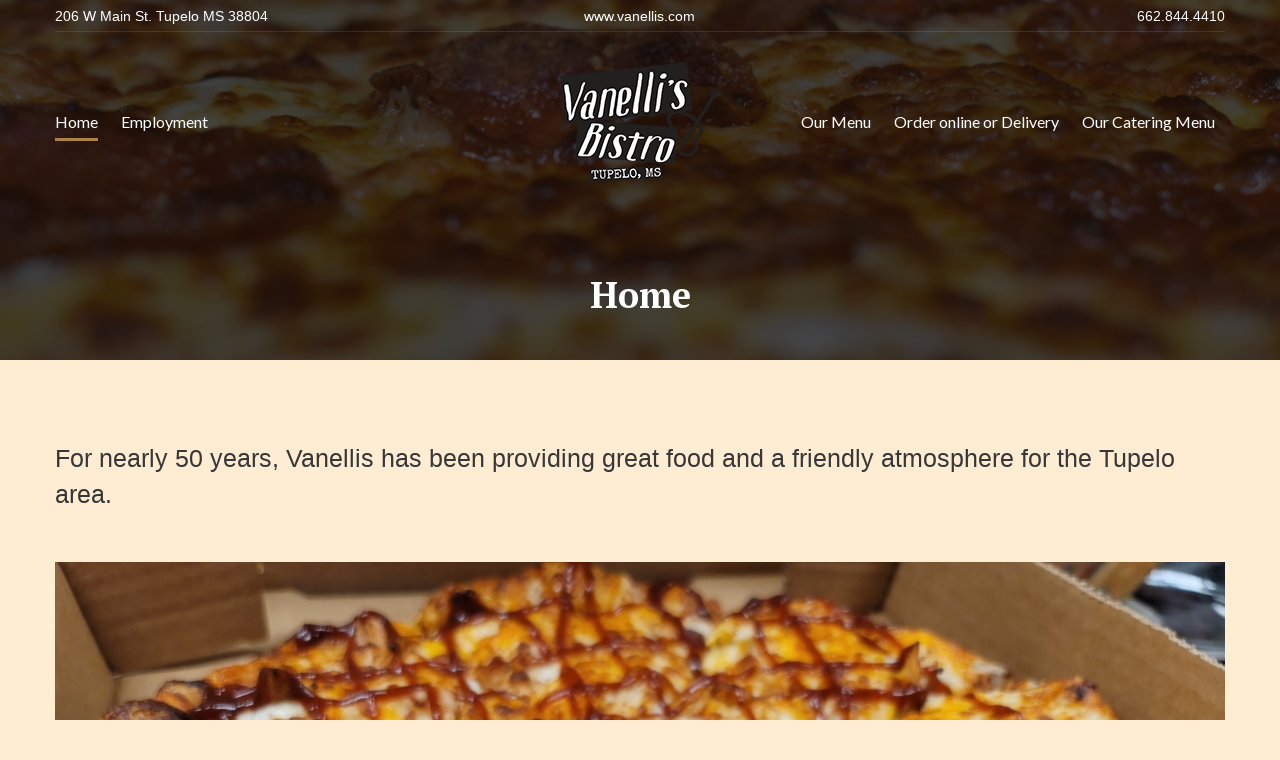

--- FILE ---
content_type: text/html; charset=UTF-8
request_url: https://vanellis.com/
body_size: 11298
content:
<!doctype html>
<html lang="en-US">
<head>
	<meta charset="UTF-8">
	<meta name="viewport" content="width=device-width, initial-scale=1">
	<meta name='robots' content='index, follow, max-image-preview:large, max-snippet:-1, max-video-preview:-1' />

	<!-- This site is optimized with the Yoast SEO plugin v26.8 - https://yoast.com/product/yoast-seo-wordpress/ -->
	<title>Home - Vanelli&#039;s Bistro</title>
	<link rel="canonical" href="https://vanellis.com/" />
	<meta property="og:locale" content="en_US" />
	<meta property="og:type" content="website" />
	<meta property="og:title" content="Home - Vanelli&#039;s Bistro" />
	<meta property="og:description" content="For nearly 50 years, Vanellis has been providing great food and a friendly atmosphere for the Tupelo area. Our HoursMon &#8211; ClosedTue, Wed, &amp; Thur &#8211; 11am-8pmFri &amp; Sat &#8211; [&hellip;]" />
	<meta property="og:url" content="https://vanellis.com/" />
	<meta property="og:site_name" content="Vanelli&#039;s Bistro" />
	<meta property="article:modified_time" content="2023-08-01T00:42:11+00:00" />
	<meta name="twitter:card" content="summary_large_image" />
	<script type="application/ld+json" class="yoast-schema-graph">{"@context":"https://schema.org","@graph":[{"@type":"WebPage","@id":"https://vanellis.com/","url":"https://vanellis.com/","name":"Home - Vanelli&#039;s Bistro","isPartOf":{"@id":"https://vanellis.com/#website"},"about":{"@id":"https://vanellis.com/#organization"},"datePublished":"2016-09-24T15:59:19+00:00","dateModified":"2023-08-01T00:42:11+00:00","breadcrumb":{"@id":"https://vanellis.com/#breadcrumb"},"inLanguage":"en-US","potentialAction":[{"@type":"ReadAction","target":["https://vanellis.com/"]}]},{"@type":"BreadcrumbList","@id":"https://vanellis.com/#breadcrumb","itemListElement":[{"@type":"ListItem","position":1,"name":"Home"}]},{"@type":"WebSite","@id":"https://vanellis.com/#website","url":"https://vanellis.com/","name":"Vanelli&#039;s Bistro","description":"Greek &amp; Italian Bistro in Tupelo, Mississippi","publisher":{"@id":"https://vanellis.com/#organization"},"potentialAction":[{"@type":"SearchAction","target":{"@type":"EntryPoint","urlTemplate":"https://vanellis.com/?s={search_term_string}"},"query-input":{"@type":"PropertyValueSpecification","valueRequired":true,"valueName":"search_term_string"}}],"inLanguage":"en-US"},{"@type":"Organization","@id":"https://vanellis.com/#organization","name":"Vanelli&#039;s Bistro","url":"https://vanellis.com/","logo":{"@type":"ImageObject","inLanguage":"en-US","@id":"https://vanellis.com/#/schema/logo/image/","url":"https://vanellis.com/wp-content/uploads/2023/07/cropped-Vanellis-logo-Small.png","contentUrl":"https://vanellis.com/wp-content/uploads/2023/07/cropped-Vanellis-logo-Small.png","width":160,"height":119,"caption":"Vanelli&#039;s Bistro"},"image":{"@id":"https://vanellis.com/#/schema/logo/image/"}}]}</script>
	<meta name="google-site-verification" content="B6hLJC9SAvdPSaNh52H29GuUl-SoQiol3pJTl_XVhEI" />
	<!-- / Yoast SEO plugin. -->


<link rel='dns-prefetch' href='//fonts.googleapis.com' />
<link rel="alternate" type="application/rss+xml" title="Vanelli&#039;s Bistro &raquo; Feed" href="https://vanellis.com/feed/" />
<link rel="alternate" type="application/rss+xml" title="Vanelli&#039;s Bistro &raquo; Comments Feed" href="https://vanellis.com/comments/feed/" />
<link rel="alternate" type="text/calendar" title="Vanelli&#039;s Bistro &raquo; iCal Feed" href="https://vanellis.com/events/?ical=1" />
<link rel="alternate" type="application/rss+xml" title="Vanelli&#039;s Bistro &raquo; Home Comments Feed" href="https://vanellis.com/home/feed/" />
<link rel="alternate" title="oEmbed (JSON)" type="application/json+oembed" href="https://vanellis.com/wp-json/oembed/1.0/embed?url=https%3A%2F%2Fvanellis.com%2F" />
<link rel="alternate" title="oEmbed (XML)" type="text/xml+oembed" href="https://vanellis.com/wp-json/oembed/1.0/embed?url=https%3A%2F%2Fvanellis.com%2F&#038;format=xml" />
		<!-- This site uses the Google Analytics by MonsterInsights plugin v9.2.2 - Using Analytics tracking - https://www.monsterinsights.com/ -->
		<!-- Note: MonsterInsights is not currently configured on this site. The site owner needs to authenticate with Google Analytics in the MonsterInsights settings panel. -->
					<!-- No tracking code set -->
				<!-- / Google Analytics by MonsterInsights -->
		<style id='wp-img-auto-sizes-contain-inline-css'>
img:is([sizes=auto i],[sizes^="auto," i]){contain-intrinsic-size:3000px 1500px}
/*# sourceURL=wp-img-auto-sizes-contain-inline-css */
</style>
<style id='wp-emoji-styles-inline-css'>

	img.wp-smiley, img.emoji {
		display: inline !important;
		border: none !important;
		box-shadow: none !important;
		height: 1em !important;
		width: 1em !important;
		margin: 0 0.07em !important;
		vertical-align: -0.1em !important;
		background: none !important;
		padding: 0 !important;
	}
/*# sourceURL=wp-emoji-styles-inline-css */
</style>
<link rel='stylesheet' id='wp-block-library-css' href='https://vanellis.com/wp-includes/css/dist/block-library/style.min.css?ver=6.9' media='all' />
<style id='global-styles-inline-css'>
:root{--wp--preset--aspect-ratio--square: 1;--wp--preset--aspect-ratio--4-3: 4/3;--wp--preset--aspect-ratio--3-4: 3/4;--wp--preset--aspect-ratio--3-2: 3/2;--wp--preset--aspect-ratio--2-3: 2/3;--wp--preset--aspect-ratio--16-9: 16/9;--wp--preset--aspect-ratio--9-16: 9/16;--wp--preset--color--black: #000000;--wp--preset--color--cyan-bluish-gray: #abb8c3;--wp--preset--color--white: #ffffff;--wp--preset--color--pale-pink: #f78da7;--wp--preset--color--vivid-red: #cf2e2e;--wp--preset--color--luminous-vivid-orange: #ff6900;--wp--preset--color--luminous-vivid-amber: #fcb900;--wp--preset--color--light-green-cyan: #7bdcb5;--wp--preset--color--vivid-green-cyan: #00d084;--wp--preset--color--pale-cyan-blue: #8ed1fc;--wp--preset--color--vivid-cyan-blue: #0693e3;--wp--preset--color--vivid-purple: #9b51e0;--wp--preset--color--theme-primary: #ad8345;--wp--preset--color--theme-dark-gray: #373737;--wp--preset--color--theme-medium-gray: #6f6f6f;--wp--preset--color--theme-light-gray: #dddddd;--wp--preset--gradient--vivid-cyan-blue-to-vivid-purple: linear-gradient(135deg,rgb(6,147,227) 0%,rgb(155,81,224) 100%);--wp--preset--gradient--light-green-cyan-to-vivid-green-cyan: linear-gradient(135deg,rgb(122,220,180) 0%,rgb(0,208,130) 100%);--wp--preset--gradient--luminous-vivid-amber-to-luminous-vivid-orange: linear-gradient(135deg,rgb(252,185,0) 0%,rgb(255,105,0) 100%);--wp--preset--gradient--luminous-vivid-orange-to-vivid-red: linear-gradient(135deg,rgb(255,105,0) 0%,rgb(207,46,46) 100%);--wp--preset--gradient--very-light-gray-to-cyan-bluish-gray: linear-gradient(135deg,rgb(238,238,238) 0%,rgb(169,184,195) 100%);--wp--preset--gradient--cool-to-warm-spectrum: linear-gradient(135deg,rgb(74,234,220) 0%,rgb(151,120,209) 20%,rgb(207,42,186) 40%,rgb(238,44,130) 60%,rgb(251,105,98) 80%,rgb(254,248,76) 100%);--wp--preset--gradient--blush-light-purple: linear-gradient(135deg,rgb(255,206,236) 0%,rgb(152,150,240) 100%);--wp--preset--gradient--blush-bordeaux: linear-gradient(135deg,rgb(254,205,165) 0%,rgb(254,45,45) 50%,rgb(107,0,62) 100%);--wp--preset--gradient--luminous-dusk: linear-gradient(135deg,rgb(255,203,112) 0%,rgb(199,81,192) 50%,rgb(65,88,208) 100%);--wp--preset--gradient--pale-ocean: linear-gradient(135deg,rgb(255,245,203) 0%,rgb(182,227,212) 50%,rgb(51,167,181) 100%);--wp--preset--gradient--electric-grass: linear-gradient(135deg,rgb(202,248,128) 0%,rgb(113,206,126) 100%);--wp--preset--gradient--midnight: linear-gradient(135deg,rgb(2,3,129) 0%,rgb(40,116,252) 100%);--wp--preset--font-size--small: 13px;--wp--preset--font-size--medium: 20px;--wp--preset--font-size--large: 36px;--wp--preset--font-size--x-large: 42px;--wp--preset--spacing--20: 0.44rem;--wp--preset--spacing--30: 0.67rem;--wp--preset--spacing--40: 1rem;--wp--preset--spacing--50: 1.5rem;--wp--preset--spacing--60: 2.25rem;--wp--preset--spacing--70: 3.38rem;--wp--preset--spacing--80: 5.06rem;--wp--preset--shadow--natural: 6px 6px 9px rgba(0, 0, 0, 0.2);--wp--preset--shadow--deep: 12px 12px 50px rgba(0, 0, 0, 0.4);--wp--preset--shadow--sharp: 6px 6px 0px rgba(0, 0, 0, 0.2);--wp--preset--shadow--outlined: 6px 6px 0px -3px rgb(255, 255, 255), 6px 6px rgb(0, 0, 0);--wp--preset--shadow--crisp: 6px 6px 0px rgb(0, 0, 0);}:where(.is-layout-flex){gap: 0.5em;}:where(.is-layout-grid){gap: 0.5em;}body .is-layout-flex{display: flex;}.is-layout-flex{flex-wrap: wrap;align-items: center;}.is-layout-flex > :is(*, div){margin: 0;}body .is-layout-grid{display: grid;}.is-layout-grid > :is(*, div){margin: 0;}:where(.wp-block-columns.is-layout-flex){gap: 2em;}:where(.wp-block-columns.is-layout-grid){gap: 2em;}:where(.wp-block-post-template.is-layout-flex){gap: 1.25em;}:where(.wp-block-post-template.is-layout-grid){gap: 1.25em;}.has-black-color{color: var(--wp--preset--color--black) !important;}.has-cyan-bluish-gray-color{color: var(--wp--preset--color--cyan-bluish-gray) !important;}.has-white-color{color: var(--wp--preset--color--white) !important;}.has-pale-pink-color{color: var(--wp--preset--color--pale-pink) !important;}.has-vivid-red-color{color: var(--wp--preset--color--vivid-red) !important;}.has-luminous-vivid-orange-color{color: var(--wp--preset--color--luminous-vivid-orange) !important;}.has-luminous-vivid-amber-color{color: var(--wp--preset--color--luminous-vivid-amber) !important;}.has-light-green-cyan-color{color: var(--wp--preset--color--light-green-cyan) !important;}.has-vivid-green-cyan-color{color: var(--wp--preset--color--vivid-green-cyan) !important;}.has-pale-cyan-blue-color{color: var(--wp--preset--color--pale-cyan-blue) !important;}.has-vivid-cyan-blue-color{color: var(--wp--preset--color--vivid-cyan-blue) !important;}.has-vivid-purple-color{color: var(--wp--preset--color--vivid-purple) !important;}.has-black-background-color{background-color: var(--wp--preset--color--black) !important;}.has-cyan-bluish-gray-background-color{background-color: var(--wp--preset--color--cyan-bluish-gray) !important;}.has-white-background-color{background-color: var(--wp--preset--color--white) !important;}.has-pale-pink-background-color{background-color: var(--wp--preset--color--pale-pink) !important;}.has-vivid-red-background-color{background-color: var(--wp--preset--color--vivid-red) !important;}.has-luminous-vivid-orange-background-color{background-color: var(--wp--preset--color--luminous-vivid-orange) !important;}.has-luminous-vivid-amber-background-color{background-color: var(--wp--preset--color--luminous-vivid-amber) !important;}.has-light-green-cyan-background-color{background-color: var(--wp--preset--color--light-green-cyan) !important;}.has-vivid-green-cyan-background-color{background-color: var(--wp--preset--color--vivid-green-cyan) !important;}.has-pale-cyan-blue-background-color{background-color: var(--wp--preset--color--pale-cyan-blue) !important;}.has-vivid-cyan-blue-background-color{background-color: var(--wp--preset--color--vivid-cyan-blue) !important;}.has-vivid-purple-background-color{background-color: var(--wp--preset--color--vivid-purple) !important;}.has-black-border-color{border-color: var(--wp--preset--color--black) !important;}.has-cyan-bluish-gray-border-color{border-color: var(--wp--preset--color--cyan-bluish-gray) !important;}.has-white-border-color{border-color: var(--wp--preset--color--white) !important;}.has-pale-pink-border-color{border-color: var(--wp--preset--color--pale-pink) !important;}.has-vivid-red-border-color{border-color: var(--wp--preset--color--vivid-red) !important;}.has-luminous-vivid-orange-border-color{border-color: var(--wp--preset--color--luminous-vivid-orange) !important;}.has-luminous-vivid-amber-border-color{border-color: var(--wp--preset--color--luminous-vivid-amber) !important;}.has-light-green-cyan-border-color{border-color: var(--wp--preset--color--light-green-cyan) !important;}.has-vivid-green-cyan-border-color{border-color: var(--wp--preset--color--vivid-green-cyan) !important;}.has-pale-cyan-blue-border-color{border-color: var(--wp--preset--color--pale-cyan-blue) !important;}.has-vivid-cyan-blue-border-color{border-color: var(--wp--preset--color--vivid-cyan-blue) !important;}.has-vivid-purple-border-color{border-color: var(--wp--preset--color--vivid-purple) !important;}.has-vivid-cyan-blue-to-vivid-purple-gradient-background{background: var(--wp--preset--gradient--vivid-cyan-blue-to-vivid-purple) !important;}.has-light-green-cyan-to-vivid-green-cyan-gradient-background{background: var(--wp--preset--gradient--light-green-cyan-to-vivid-green-cyan) !important;}.has-luminous-vivid-amber-to-luminous-vivid-orange-gradient-background{background: var(--wp--preset--gradient--luminous-vivid-amber-to-luminous-vivid-orange) !important;}.has-luminous-vivid-orange-to-vivid-red-gradient-background{background: var(--wp--preset--gradient--luminous-vivid-orange-to-vivid-red) !important;}.has-very-light-gray-to-cyan-bluish-gray-gradient-background{background: var(--wp--preset--gradient--very-light-gray-to-cyan-bluish-gray) !important;}.has-cool-to-warm-spectrum-gradient-background{background: var(--wp--preset--gradient--cool-to-warm-spectrum) !important;}.has-blush-light-purple-gradient-background{background: var(--wp--preset--gradient--blush-light-purple) !important;}.has-blush-bordeaux-gradient-background{background: var(--wp--preset--gradient--blush-bordeaux) !important;}.has-luminous-dusk-gradient-background{background: var(--wp--preset--gradient--luminous-dusk) !important;}.has-pale-ocean-gradient-background{background: var(--wp--preset--gradient--pale-ocean) !important;}.has-electric-grass-gradient-background{background: var(--wp--preset--gradient--electric-grass) !important;}.has-midnight-gradient-background{background: var(--wp--preset--gradient--midnight) !important;}.has-small-font-size{font-size: var(--wp--preset--font-size--small) !important;}.has-medium-font-size{font-size: var(--wp--preset--font-size--medium) !important;}.has-large-font-size{font-size: var(--wp--preset--font-size--large) !important;}.has-x-large-font-size{font-size: var(--wp--preset--font-size--x-large) !important;}
/*# sourceURL=global-styles-inline-css */
</style>

<style id='classic-theme-styles-inline-css'>
/*! This file is auto-generated */
.wp-block-button__link{color:#fff;background-color:#32373c;border-radius:9999px;box-shadow:none;text-decoration:none;padding:calc(.667em + 2px) calc(1.333em + 2px);font-size:1.125em}.wp-block-file__button{background:#32373c;color:#fff;text-decoration:none}
/*# sourceURL=/wp-includes/css/classic-themes.min.css */
</style>
<link rel='stylesheet' id='gutenbee-animations-css' href='https://vanellis.com/wp-content/plugins/gutenbee/build/gutenbee.animations.css?ver=2.18.0' media='all' />
<link rel='stylesheet' id='ignition-user-google-fonts-css' href='https://fonts.googleapis.com/css?family=PT+Serif%3A700%2C400%2C400i%7CLato%3A400%2C400i%2C700&#038;ver=3.4.1' media='all' />
<link rel='stylesheet' id='ignition-icons-css' href='https://vanellis.com/wp-content/plugins/ignition/inc/assets/vendor/ignition-icons/css/ignition-icons.min.css?ver=3.4.1' media='all' />
<link rel='stylesheet' id='jquery-magnific-popup-css' href='https://vanellis.com/wp-content/plugins/ignition/inc/assets/vendor/magnific/magnific.min.css?ver=3.4.1' media='all' />
<link rel='stylesheet' id='ignition-style-css' href='https://vanellis.com/wp-content/plugins/ignition/inc/assets/css/style.min.css?ver=3.4.1' media='all' />
<link rel='stylesheet' id='ignition-carbone-style-css' href='https://vanellis.com/wp-content/themes/ignition-carbone/style.min.css?ver=1.2.2' media='all' />
<style id='ignition-carbone-generated-styles-inline-css'>
:root { --ignition-body-background-color: rgba(255, 235, 204, 0.86); --ignition-primary-color: #ad8345; --ignition-text-color: #373737; --ignition-secondary-text-color: #6f6f6f; --ignition-headings-color: #373737; --ignition-border-color: #dddddd; --ignition-forms-background-color: #ffffff; --ignition-forms-border-color: #929292; --ignition-forms-text-color: #373737; --ignition-buttons-background-color: #ad8345; --ignition-buttons-text-color: #ffffff; --ignition-buttons-border-color: #ad8345; --ignition-primary-font-family: Helvetica Neue, Helvetica, Arial, sans-serif; --ignition-secondary-font-family: PT Serif; --ignition-top-bar-background-color: #222222; --ignition-top-bar-text-color: #ffffff; --ignition-top-bar-border-color: rgba(255, 255, 255, 0.1); --ignition-top-bar-transparent-text-color: #ffffff; --ignition-top-bar-transparent-border-color: rgba(255, 255, 255, 0.1); --ignition-header-background-color: #222222; --ignition-header-text-color: #ffffff; --ignition-header-submenu-background-color: rgba(255, 255, 255, 0.9); --ignition-header-submenu-text-color: #373737; --ignition-header-transparent-text-color: #ffffff; --ignition-header-transparent-submenu-bg-color: rgba(255, 255, 255, 0.9); --ignition-header-transparent-submenu-text-color: #373737; --ignition-header-sticky-background-color: rgba(34, 34, 34, 0.9); --ignition-header-sticky-text-color: #ffffff; --ignition-header-sticky-submenu-background-color: rgba(255, 255, 255, 0.9); --ignition-header-sticky-submenu-text-color: #373737; --ignition-mobile-nav-background-color: #f1f1f1; --ignition-mobile-nav-text-color: #373737; --ignition-mobile-nav-border-color: #dddddd; --ignition-hero-background-color: #222222; --ignition-hero-overlay-background-color: rgba(10, 10, 10, 0.72); --ignition-hero-primary-text-color: #ffffff; --ignition-hero-secondary-text-color: #ffffff; --ignition-footer-background-color: #0a0a0a; --ignition-footer-border-color: #232323; --ignition-footer-title-color: #ad8345; --ignition-footer-text-color: #ffffff; --ignition-footer-credits-background-color: #0a0a0a; --ignition-footer-credits-text-color: #ffffff; --ignition-footer-credits-link-color: #7bf970; --ignition-footer-credits-border-color: #232323; } @media (min-width: calc(1200px + 60px)) { .container, .theme-grid > .wp-block-gutenbee-container-inner, .alignwide .maxslider-slide-content, .alignfull .maxslider-slide-content { width: 1200px; max-width: 100%; } [class*="-template-fullwidth-narrow"] .alignwide { width: calc(1200px - 30px); } .theme-grid > .wp-block-gutenbee-container-inner { padding-left: 15px; padding-right: 15px; } } html { font-size: 25px; } body { font-family: "Helvetica Neue", Helvetica, Arial, sans-serif; font-weight: 400; font-size: 25px; line-height: 1.44; text-transform: none; letter-spacing: 0em; } h1,h2,h3,h4,h5,h6,.page-hero-title,.page-title, .wc-block-grid__product-title { font-family: "PT Serif", serif; font-weight: 700; } .navigation-main, .head-mast .head-content-slot-item, .navigation-mobile-wrap { font-family: Lato, sans-serif; font-weight: 400; font-size: 16px; line-height: 1.2; text-transform: none; letter-spacing: 0em; } .page-hero-title, .page-title { font-family: "PT Serif", serif; font-weight: 700; } h1,.page-hero-title,.page-title { font-size: 36px; line-height: 1.15; text-transform: none; letter-spacing: 0em; } h2, .wc-block-grid__product-title { font-size: 32px; line-height: 1.15; text-transform: none; letter-spacing: 0em; } h3 { font-size: 28px; line-height: 1.2; text-transform: none; letter-spacing: 0em; } h4 { font-size: 24px; line-height: 1.25; text-transform: none; letter-spacing: 0em; } h5 { font-size: 20px; line-height: 1.25; text-transform: none; letter-spacing: 0em; } h6 { font-size: 16px; line-height: 1.32; text-transform: none; letter-spacing: 0em; } .widget-title { font-size: 20px; line-height: 1.2; text-transform: none; letter-spacing: 0em; } .widget { font-size: 16px; line-height: 1.5; text-transform: none; letter-spacing: 0em; } .btn, .button, .gutenbee-block-button-link, .wp-block-button__link, .comment-reply-link, .ci-item-filter, .maxslider-slide .maxslider-btn, .added_to_cart, input[type="submit"], input[type="reset"], button[type="submit"] { font-family: Lato, sans-serif; font-weight: 400; font-size: 16px; line-height: 1.2; text-transform: none; letter-spacing: 0em; } @media (max-width: 991px) { #mobilemenu { display: block; } .head-content-slot-mobile-nav { display: inline-block; } .nav { display: none; } .header-full-nav-center .site-branding, .site-branding { max-width: 45%; width: auto; text-align: left; } .header-nav-split .site-branding { text-align: left; } .head-slot:first-of-type { display: none; } } .page-hero { background-image: url(https://vanellis.com/wp-content/uploads/2023/07/DSC_0100-scaled.jpg); background-repeat: no-repeat; background-position: center center; background-attachment: scroll; background-size: cover; } .footer { background-image: url(https://vanellis.com/wp-content/uploads/2023/07/20211015_143143-scaled.jpg); background-repeat: no-repeat; background-position: center center; background-attachment: scroll; background-size: cover; } @media (min-width: 992px) { .page-hero { height: 360px; } } @media (min-width: 576px) and (max-width: 991px) { .page-hero { height: 360px; } } @media (max-width: 575px) { .page-hero { height: 320px; } } 
/*# sourceURL=ignition-carbone-generated-styles-inline-css */
</style>
<link rel='stylesheet' id='wp-block-paragraph-css' href='https://vanellis.com/wp-includes/blocks/paragraph/style.min.css?ver=6.9' media='all' />
<script src="https://vanellis.com/wp-includes/js/jquery/jquery.min.js?ver=3.7.1" id="jquery-core-js"></script>
<script src="https://vanellis.com/wp-includes/js/jquery/jquery-migrate.min.js?ver=3.4.1" id="jquery-migrate-js"></script>
<link rel="https://api.w.org/" href="https://vanellis.com/wp-json/" /><link rel="alternate" title="JSON" type="application/json" href="https://vanellis.com/wp-json/wp/v2/pages/1212" /><link rel="EditURI" type="application/rsd+xml" title="RSD" href="https://vanellis.com/xmlrpc.php?rsd" />
<meta name="generator" content="WordPress 6.9" />
<link rel='shortlink' href='https://vanellis.com/' />
<meta name="tec-api-version" content="v1"><meta name="tec-api-origin" content="https://vanellis.com"><link rel="alternate" href="https://vanellis.com/wp-json/tribe/events/v1/" /><style>.recentcomments a{display:inline !important;padding:0 !important;margin:0 !important;}</style><!--[if IE 9]> <script>var _fusionParallaxIE9 = true;</script> <![endif]--><link rel="icon" href="https://vanellis.com/wp-content/uploads/2023/07/Guitar-Logo-Master-66x66.png" sizes="32x32" />
<link rel="icon" href="https://vanellis.com/wp-content/uploads/2023/07/Guitar-Logo-Master.png" sizes="192x192" />
<link rel="apple-touch-icon" href="https://vanellis.com/wp-content/uploads/2023/07/Guitar-Logo-Master.png" />
<meta name="msapplication-TileImage" content="https://vanellis.com/wp-content/uploads/2023/07/Guitar-Logo-Master.png" />
<link rel='stylesheet' id='metaslider-flex-slider-css' href='https://vanellis.com/wp-content/plugins/ml-slider/assets/sliders/flexslider/flexslider.css?ver=3.104.0' media='all' property='stylesheet' />
<link rel='stylesheet' id='metaslider-public-css' href='https://vanellis.com/wp-content/plugins/ml-slider/assets/metaslider/public.css?ver=3.104.0' media='all' property='stylesheet' />
<style id='metaslider-public-inline-css'>
@media only screen and (max-width: 767px) { .hide-arrows-smartphone .flex-direction-nav, .hide-navigation-smartphone .flex-control-paging, .hide-navigation-smartphone .flex-control-nav, .hide-navigation-smartphone .filmstrip, .hide-slideshow-smartphone, .metaslider-hidden-content.hide-smartphone{ display: none!important; }}@media only screen and (min-width : 768px) and (max-width: 1023px) { .hide-arrows-tablet .flex-direction-nav, .hide-navigation-tablet .flex-control-paging, .hide-navigation-tablet .flex-control-nav, .hide-navigation-tablet .filmstrip, .hide-slideshow-tablet, .metaslider-hidden-content.hide-tablet{ display: none!important; }}@media only screen and (min-width : 1024px) and (max-width: 1439px) { .hide-arrows-laptop .flex-direction-nav, .hide-navigation-laptop .flex-control-paging, .hide-navigation-laptop .flex-control-nav, .hide-navigation-laptop .filmstrip, .hide-slideshow-laptop, .metaslider-hidden-content.hide-laptop{ display: none!important; }}@media only screen and (min-width : 1440px) { .hide-arrows-desktop .flex-direction-nav, .hide-navigation-desktop .flex-control-paging, .hide-navigation-desktop .flex-control-nav, .hide-navigation-desktop .filmstrip, .hide-slideshow-desktop, .metaslider-hidden-content.hide-desktop{ display: none!important; }}
/*# sourceURL=metaslider-public-inline-css */
</style>
</head>
<body class="home wp-singular page-template-default page page-id-1212 wp-custom-logo wp-embed-responsive wp-theme-ignition-carbone ignition-header-type-transparent ignition-page-title-bg-on ignition-page-title-normal-on ignition-page-title-subtitle-on ignition-page-breadcrumb-on ignition-site-layout-fullwidth_boxed ignition-side-mode-site-layout-boxed ignition-top-bar-visible-on ignition-header-menu-layout-split ignition-header-fullwidth-off ignition-header-sticky-on ignition-header-sticky-type-shy ignition-mobile-nav-slide-right-off ignition-page-title-horz-align-center ignition-blog-layout-fullwidth_boxed ignition-blog-posts-layout-1col-horz ignition-footer-visible-on ignition-site-title-off ignition-site-description-off ignition-no-main-padding-off tribe-no-js metaslider-plugin">
<div><a class="skip-link sr-only sr-only-focusable" href="#site-content">Skip to the content</a></div>
	
	<div class="page-wrap">

		
<header class="header header-sticky sticky-shy header-nav-split header-fixed">

		<div class="head-intro ">
		<div class="container">
			<div class="row">
				<div class="col-12">
					<div class="head-intro-inner">
													<div class="head-content-slot">
								<div class="head-content-slot-item">206 W Main St. Tupelo MS 38804</div>							</div>
						
													<div class="head-content-slot head-content-slot-center">
								<div class="head-content-slot-item">www.vanellis.com</div>							</div>
						
													<div class="head-content-slot head-content-slot-end">
								<div class="head-content-slot-item">662.844.4410</div>							</div>
											</div>
				</div>
			</div>
		</div>
	</div>

	<div class="head-mast">

		
		<div class="container">
			<div class="row">
				<div class="col-12">
					<div class="head-mast-inner">
						<div class="head-slot head-slot-left">
							<div class="head-menu-slot">
								<nav class="nav"><ul id="header-menu-2" class="navigation-main ignition-menu-secondary"><li id="menu-item-2458" class="menu-item menu-item-type-post_type menu-item-object-page menu-item-home current-menu-item page_item page-item-1212 current_page_item menu-item-2458"><a href="https://vanellis.com/" aria-current="page">Home</a></li>
<li id="menu-item-2506" class="menu-item menu-item-type-post_type menu-item-object-page menu-item-2506"><a href="https://vanellis.com/careers/">Employment</a></li>
</ul></nav>							</div>
						</div>

						
<div class="site-branding">
	<div class="site-logo"><a href="https://vanellis.com/" class="custom-logo-link" rel="home" aria-current="page"><img width="160" height="119" src="https://vanellis.com/wp-content/uploads/2023/07/cropped-Vanellis-logo-Small.png" class="custom-logo" alt="Vanelli&#039;s Bistro" decoding="async" /></a></div></div>

						<div class="head-slot head-slot-right">
							<div class="head-menu-slot head-menu-slot-right">
								<nav class="nav"><ul id="header-menu-1" class="navigation-main ignition-menu-primary"><li id="menu-item-1736" class="menu-item menu-item-type-post_type menu-item-object-page menu-item-1736"><a href="https://vanellis.com/our-menu/">Our Menu</a></li>
<li id="menu-item-2512" class="menu-item menu-item-type-post_type menu-item-object-page menu-item-2512"><a href="https://vanellis.com/order-online-or-delivery/">Order online or Delivery</a></li>
<li id="menu-item-2507" class="menu-item menu-item-type-post_type menu-item-object-page menu-item-2507"><a href="https://vanellis.com/our-catering-menu/">Our Catering Menu</a></li>
</ul></nav>							</div>

														<div class="head-content-slot head-content-slot-end">
								
								<div class="head-content-slot-item head-content-slot-mobile-nav">
									<a href="#mobilemenu" class="mobile-nav-trigger">
	<span class="ignition-icons ignition-icons-bars"></span>
	Menu</a>
								</div>
							</div>
						</div>
					</div>
				</div>
			</div>
		</div>

		
	</div>
</header>

		<div class="site-content-wrap">

<div class="page-hero page-hero-align-center page-hero-align-bottom">
	<div class="container">
		<div class="row ">
			<div class="col-12">
				<div class="page-hero-content">
					<h1 class="page-hero-title">Home</h1>				</div>
			</div>
		</div>
	</div>

	</div>

<main class="main">

	
	<div class="container">

		
		<div class="row ">

			<div id="site-content" class="col-12">

									
					

<article id="entry-1212" class="entry post-1212 page type-page status-publish hentry">

	
	<div class="entry-content">
		
<p>For nearly 50 years, Vanellis has been providing great food and a friendly atmosphere for the Tupelo area.</p>


<div id="metaslider-id-2465" style="width: 100%;" class="ml-slider-3-104-0 metaslider metaslider-flex metaslider-2465 ml-slider has-dots-nav ms-theme-default" role="region" aria-label="Vanellis Front Page" data-height="300" data-width="700">
    <div id="metaslider_container_2465">
        <div id="metaslider_2465">
            <ul class='slides'>
                <li style="display: block; width: 100%;" class="slide-2466 ms-image " aria-roledescription="slide" data-date="2023-07-31 19:33:28" data-filename="20210202_123006.jpg" data-slide-type="image"><img fetchpriority="high" decoding="async" src="https://vanellis.com/wp-content/uploads/2023/07/20210202_123006.jpg" height="300" width="700" alt="" class="slider-2465 slide-2466 msDefaultImage" title="20210202_123006" /></li>
                <li style="display: none; width: 100%;" class="slide-2467 ms-image " aria-roledescription="slide" data-date="2023-07-31 19:33:28" data-filename="20210623_174431.jpg" data-slide-type="image"><img decoding="async" src="https://vanellis.com/wp-content/uploads/2023/07/20210623_174431.jpg" height="300" width="700" alt="" class="slider-2465 slide-2467 msDefaultImage" title="20210623_174431" /></li>
                <li style="display: none; width: 100%;" class="slide-2468 ms-image " aria-roledescription="slide" data-date="2023-07-31 19:33:29" data-filename="20210714_122208.jpg" data-slide-type="image"><img decoding="async" src="https://vanellis.com/wp-content/uploads/2023/07/20210714_122208.jpg" height="300" width="700" alt="" class="slider-2465 slide-2468 msDefaultImage" title="20210714_122208" /></li>
                <li style="display: none; width: 100%;" class="slide-2469 ms-image " aria-roledescription="slide" data-date="2023-07-31 19:33:29" data-filename="20211015_143143-1.jpg" data-slide-type="image"><img loading="lazy" decoding="async" src="https://vanellis.com/wp-content/uploads/2023/07/20211015_143143-1.jpg" height="300" width="700" alt="" class="slider-2465 slide-2469 msDefaultImage" title="20211015_143143-1" /></li>
                <li style="display: none; width: 100%;" class="slide-2481 ms-image " aria-roledescription="slide" data-date="2023-07-31 19:37:31" data-filename="20230713_142843-700x300.jpg" data-slide-type="image"><img loading="lazy" decoding="async" src="https://vanellis.com/wp-content/uploads/2023/07/20230713_142843-700x300.jpg" height="300" width="700" alt="" class="slider-2465 slide-2481 msDefaultImage" title="20230713_142843" /><div class="caption-wrap"><div class="caption">Introducing....The Half!</div></div></li>
                <li style="display: none; width: 100%;" class="slide-2482 ms-image " aria-roledescription="slide" data-date="2023-07-31 19:37:31" data-filename="20230716_104611-700x300.jpg" data-slide-type="image"><img loading="lazy" decoding="async" src="https://vanellis.com/wp-content/uploads/2023/07/20230716_104611-700x300.jpg" height="300" width="700" alt="" class="slider-2465 slide-2482 msDefaultImage" title="20230716_104611" /><div class="caption-wrap"><div class="caption">Our buffet is made fresh in  house!</div></div></li>
                <li style="display: none; width: 100%;" class="slide-2483 ms-image " aria-roledescription="slide" data-date="2023-07-31 19:37:31" data-filename="20230716_104617-scaled-700x300.jpg" data-slide-type="image"><img loading="lazy" decoding="async" src="https://vanellis.com/wp-content/uploads/2023/07/20230716_104617-scaled-700x300.jpg" height="300" width="700" alt="" class="slider-2465 slide-2483 msDefaultImage" title="20230716_104617" /><div class="caption-wrap"><div class="caption">All you can eat!</div></div></li>
                <li style="display: none; width: 100%;" class="slide-2484 ms-image " aria-roledescription="slide" data-date="2023-07-31 19:37:31" data-filename="Customer-Choice-700x300.jpg" data-slide-type="image"><img loading="lazy" decoding="async" src="https://vanellis.com/wp-content/uploads/2023/07/Customer-Choice-700x300.jpg" height="300" width="700" alt="" class="slider-2465 slide-2484 msDefaultImage" title="Customer Choice" /><div class="caption-wrap"><div class="caption">Your Pizza, Your Way</div></div></li>
                <li style="display: none; width: 100%;" class="slide-2485 ms-image " aria-roledescription="slide" data-date="2023-07-31 19:37:31" data-filename="Greek-Salad-1-700x300.jpg" data-slide-type="image"><img loading="lazy" decoding="async" src="https://vanellis.com/wp-content/uploads/2023/07/Greek-Salad-1-700x300.jpg" height="300" width="700" alt="" class="slider-2465 slide-2485 msDefaultImage" title="Greek Salad 1" /></li>
                <li style="display: none; width: 100%;" class="slide-2486 ms-image " aria-roledescription="slide" data-date="2023-07-31 19:37:31" data-filename="Greek-Salad-Lg-scaled-700x300.jpg" data-slide-type="image"><img loading="lazy" decoding="async" src="https://vanellis.com/wp-content/uploads/2023/07/Greek-Salad-Lg-scaled-700x300.jpg" height="300" width="700" alt="" class="slider-2465 slide-2486 msDefaultImage" title="Greek Salad Lg" /><div class="caption-wrap"><div class="caption">Our Classic Greek Salad</div></div></li>
                <li style="display: none; width: 100%;" class="slide-2487 ms-image " aria-roledescription="slide" data-date="2023-07-31 19:37:32" data-filename="MasterPeace-700x300.jpg" data-slide-type="image"><img loading="lazy" decoding="async" src="https://vanellis.com/wp-content/uploads/2023/07/MasterPeace-700x300.jpg" height="300" width="700" alt="" class="slider-2465 slide-2487 msDefaultImage" title="MasterPeace" /><div class="caption-wrap"><div class="caption">Sink your Teeth in a true Master-Peace</div></div></li>
                <li style="display: none; width: 100%;" class="slide-2488 ms-image " aria-roledescription="slide" data-date="2023-07-31 19:37:32" data-filename="Pita-Cheese-700x300.jpg" data-slide-type="image"><img loading="lazy" decoding="async" src="https://vanellis.com/wp-content/uploads/2023/07/Pita-Cheese-700x300.jpg" height="300" width="700" alt="" class="slider-2465 slide-2488 msDefaultImage" title="Pita Cheese" /><div class="caption-wrap"><div class="caption">Individual Pita Pizzas for the Kids!</div></div></li>
                <li style="display: none; width: 100%;" class="slide-2489 ms-image " aria-roledescription="slide" data-date="2023-07-31 19:37:32" data-filename="Pizza-Buffet-700x300.jpg" data-slide-type="image"><img loading="lazy" decoding="async" src="https://vanellis.com/wp-content/uploads/2023/07/Pizza-Buffet-700x300.jpg" height="300" width="700" alt="" class="slider-2465 slide-2489 msDefaultImage" title="Pizza Buffet" /><div class="caption-wrap"><div class="caption">Our Pizza Buffet</div></div></li>
                <li style="display: none; width: 100%;" class="slide-2490 ms-image " aria-roledescription="slide" data-date="2023-07-31 19:37:32" data-filename="Pizza-closeup-1-700x300.jpg" data-slide-type="image"><img loading="lazy" decoding="async" src="https://vanellis.com/wp-content/uploads/2023/07/Pizza-closeup-1-700x300.jpg" height="300" width="700" alt="" class="slider-2465 slide-2490 msDefaultImage" title="Pizza closeup 1" /></li>
                <li style="display: none; width: 100%;" class="slide-2491 ms-image " aria-roledescription="slide" data-date="2023-07-31 19:37:32" data-filename="Veggie-Delight-700x300.jpg" data-slide-type="image"><img loading="lazy" decoding="async" src="https://vanellis.com/wp-content/uploads/2023/07/Veggie-Delight-700x300.jpg" height="300" width="700" alt="" class="slider-2465 slide-2491 msDefaultImage" title="Veggie Delight" /><div class="caption-wrap"><div class="caption">For the Veggie Lover in you</div></div></li>
            </ul>
        </div>
        
    </div>
</div>



<p class="has-text-align-center">Our Hours<br>Mon &#8211; Closed<br>Tue, Wed, &amp; Thur &#8211; 11am-8pm<br>Fri &amp; Sat &#8211; 11am-9pm<br>Sun &#8211; 11am-7pm</p>

			</div>

</article>


	<div class="entry-section">
		<div id="comments" class="comments-area">

	
		
		<div id="respond" class="comment-respond">
		<h3 id="reply-title" class="comment-reply-title">Leave a Reply <small><a rel="nofollow" id="cancel-comment-reply-link" href="/#respond" style="display:none;">Cancel reply</a></small></h3><form action="https://vanellis.com/wp-comments-post.php" method="post" id="commentform" class="comment-form"><p class="comment-notes"><span id="email-notes">Your email address will not be published.</span> <span class="required-field-message">Required fields are marked <span class="required">*</span></span></p><p class="comment-form-comment"><label for="comment">Comment <span class="required">*</span></label> <textarea id="comment" name="comment" cols="45" rows="8" maxlength="65525" required></textarea></p><p class="comment-form-author"><label for="author">Name <span class="required">*</span></label> <input id="author" name="author" type="text" value="" size="30" maxlength="245" autocomplete="name" required /></p>
<p class="comment-form-email"><label for="email">Email <span class="required">*</span></label> <input id="email" name="email" type="email" value="" size="30" maxlength="100" aria-describedby="email-notes" autocomplete="email" required /></p>
<p class="comment-form-url"><label for="url">Website</label> <input id="url" name="url" type="url" value="" size="30" maxlength="200" autocomplete="url" /></p>
<p class="form-submit"><input name="submit" type="submit" id="submit" class="submit" value="Post Comment" /> <input type='hidden' name='comment_post_ID' value='1212' id='comment_post_ID' />
<input type='hidden' name='comment_parent' id='comment_parent' value='0' />
</p><p style="display: none;"><input type="hidden" id="akismet_comment_nonce" name="akismet_comment_nonce" value="3e2689377c" /></p><p style="display: none !important;" class="akismet-fields-container" data-prefix="ak_"><label>&#916;<textarea name="ak_hp_textarea" cols="45" rows="8" maxlength="100"></textarea></label><input type="hidden" id="ak_js_1" name="ak_js" value="126"/><script>document.getElementById( "ak_js_1" ).setAttribute( "value", ( new Date() ).getTime() );</script></p></form>	</div><!-- #respond -->
	<p class="akismet_comment_form_privacy_notice">This site uses Akismet to reduce spam. <a href="https://akismet.com/privacy/" target="_blank" rel="nofollow noopener">Learn how your comment data is processed.</a></p>
		</div><!-- .entry-section -->
	</div><!-- #comments -->
				
			</div>

			
		</div>

		
	</div>

	
</main>

	</div> <!-- .site-content-wrap -->

	

	<footer class="footer">

		
		
			<div class="footer-info">
		<div class="container">
			<div class="row align-items-center">
				<div class="col-md-6 col-12">
											<div class="footer-content-slot">
							<div class="footer-content-slot-item"><a href="https://www.cssigniter.com/themes/carbone/" target="_blank" rel="nofollow">Carbone - Ignition</a> - Bar / Restaurant theme for WordPress</div>						</div>
									</div>

				<div class="col-md-6 col-12">
											<div class="footer-content-slot footer-content-slot-end">
							<div class="footer-content-slot-item">A theme by <a href="https://www.cssigniter.com/" rel="nofollow">CSSIgniter</a> - Powered by WordPress</div>						</div>
									</div>
			</div>
		</div>
	</div>

		
<button class="btn-to-top">
	<span class="sr-only">Scroll to the top</span>
	<span class="ignition-icons ignition-icons-arrow-up"></span>
</button>

		
	</footer>


</div> <!-- .page-wrap -->


<div class="navigation-mobile-wrap">
	<a href="#nav-dismiss" class="navigation-mobile-dismiss">
		Close Menu	</a>
	<ul class="navigation-mobile"></ul>
</div>

<script type="speculationrules">
{"prefetch":[{"source":"document","where":{"and":[{"href_matches":"/*"},{"not":{"href_matches":["/wp-*.php","/wp-admin/*","/wp-content/uploads/*","/wp-content/*","/wp-content/plugins/*","/wp-content/themes/ignition-carbone/*","/*\\?(.+)"]}},{"not":{"selector_matches":"a[rel~=\"nofollow\"]"}},{"not":{"selector_matches":".no-prefetch, .no-prefetch a"}}]},"eagerness":"conservative"}]}
</script>
		<script>
		( function ( body ) {
			'use strict';
			body.className = body.className.replace( /\btribe-no-js\b/, 'tribe-js' );
		} )( document.body );
		</script>
		<script> /* <![CDATA[ */var tribe_l10n_datatables = {"aria":{"sort_ascending":": activate to sort column ascending","sort_descending":": activate to sort column descending"},"length_menu":"Show _MENU_ entries","empty_table":"No data available in table","info":"Showing _START_ to _END_ of _TOTAL_ entries","info_empty":"Showing 0 to 0 of 0 entries","info_filtered":"(filtered from _MAX_ total entries)","zero_records":"No matching records found","search":"Search:","all_selected_text":"All items on this page were selected. ","select_all_link":"Select all pages","clear_selection":"Clear Selection.","pagination":{"all":"All","next":"Next","previous":"Previous"},"select":{"rows":{"0":"","_":": Selected %d rows","1":": Selected 1 row"}},"datepicker":{"dayNames":["Sunday","Monday","Tuesday","Wednesday","Thursday","Friday","Saturday"],"dayNamesShort":["Sun","Mon","Tue","Wed","Thu","Fri","Sat"],"dayNamesMin":["S","M","T","W","T","F","S"],"monthNames":["January","February","March","April","May","June","July","August","September","October","November","December"],"monthNamesShort":["January","February","March","April","May","June","July","August","September","October","November","December"],"monthNamesMin":["Jan","Feb","Mar","Apr","May","Jun","Jul","Aug","Sep","Oct","Nov","Dec"],"nextText":"Next","prevText":"Prev","currentText":"Today","closeText":"Done","today":"Today","clear":"Clear"}};/* ]]> */ </script><script src="https://vanellis.com/wp-content/plugins/the-events-calendar/common/build/js/user-agent.js?ver=da75d0bdea6dde3898df" id="tec-user-agent-js"></script>
<script src="https://vanellis.com/wp-content/plugins/gutenbee/build/gutenbee.animations.js?ver=2.18.0" id="gutenbee-animations-js"></script>
<script src="https://vanellis.com/wp-includes/js/comment-reply.min.js?ver=6.9" id="comment-reply-js" async data-wp-strategy="async" data-wp-fetchpriority="low"></script>
<script src="https://vanellis.com/wp-content/plugins/ignition/inc/assets/vendor/magnific/jquery.magnific-popup.min.js?ver=3.4.1" id="jquery-magnific-popup-js"></script>
<script src="https://vanellis.com/wp-content/plugins/ignition/inc/assets/js/magnific-init.min.js?ver=3.4.1" id="ignition-magnific-init-js"></script>
<script src="https://vanellis.com/wp-content/plugins/ignition/inc/assets/vendor/shyheader/jquery.shyheader.min.js?ver=3.4.1" id="jquery-shyheader-js"></script>
<script src="https://vanellis.com/wp-content/plugins/ignition/inc/assets/js/sticky-header-init.min.js?ver=3.4.1" id="ignition-sticky-header-init-js"></script>
<script id="ignition-front-scripts-js-extra">
var ignition_front_vars = {"expand_submenu":"Expand submenu"};
//# sourceURL=ignition-front-scripts-js-extra
</script>
<script src="https://vanellis.com/wp-content/plugins/ignition/inc/assets/js/scripts.min.js?ver=3.4.1" id="ignition-front-scripts-js"></script>
<script src="https://vanellis.com/wp-content/plugins/ml-slider/assets/sliders/flexslider/jquery.flexslider.min.js?ver=3.104.0" id="metaslider-flex-slider-js"></script>
<script id="metaslider-flex-slider-js-after">
var metaslider_2465 = function($) {$('#metaslider_2465').addClass('flexslider');
            $('#metaslider_2465').flexslider({ 
                slideshowSpeed:3000,
                animation:"fade",
                controlNav:true,
                directionNav:true,
                pauseOnHover:true,
                direction:"horizontal",
                reverse:false,
                keyboard:1,
                touch:1,
                animationSpeed:600,
                prevText:"Previous",
                nextText:"Next",
                smoothHeight:false,
                fadeFirstSlide:false,
                slideshow:true,
                pausePlay:false,
                showPlayText:false,
                playText:false,
                pauseText:false,
                start: function(slider) {
                slider.find('.flex-prev').attr('aria-label', 'Previous');
                    slider.find('.flex-next').attr('aria-label', 'Next');
                
                // Function to disable focusable elements in aria-hidden slides
                function disableAriaHiddenFocusableElements() {
                    var slider_ = $('#metaslider_2465');
                    
                    // Disable focusable elements in slides with aria-hidden='true'
                    slider_.find('.slides li[aria-hidden="true"] a, .slides li[aria-hidden="true"] button, .slides li[aria-hidden="true"] input, .slides li[aria-hidden="true"] select, .slides li[aria-hidden="true"] textarea, .slides li[aria-hidden="true"] [tabindex]:not([tabindex="-1"])').attr('tabindex', '-1');
                    
                    // Disable focusable elements in cloned slides (these should never be focusable)
                    slider_.find('.slides li.clone a, .slides li.clone button, .slides li.clone input, .slides li.clone select, .slides li.clone textarea, .slides li.clone [tabindex]:not([tabindex="-1"])').attr('tabindex', '-1');
                }
                
                // Initial setup
                disableAriaHiddenFocusableElements();
                
                // Observer for aria-hidden and clone changes
                if (typeof MutationObserver !== 'undefined') {
                    var ariaObserver = new MutationObserver(function(mutations) {
                        var shouldUpdate = false;
                        mutations.forEach(function(mutation) {
                            if (mutation.type === 'attributes' && mutation.attributeName === 'aria-hidden') {
                                shouldUpdate = true;
                            }
                            if (mutation.type === 'childList') {
                                // Check if cloned slides were added/removed
                                for (var i = 0; i < mutation.addedNodes.length; i++) {
                                    if (mutation.addedNodes[i].nodeType === 1 && 
                                        (mutation.addedNodes[i].classList.contains('clone') || 
                                         mutation.addedNodes[i].querySelector && mutation.addedNodes[i].querySelector('.clone'))) {
                                        shouldUpdate = true;
                                        break;
                                    }
                                }
                            }
                        });
                        if (shouldUpdate) {
                            setTimeout(disableAriaHiddenFocusableElements, 10);
                        }
                    });
                    
                    var targetNode = $('#metaslider_2465')[0];
                    if (targetNode) {
                        ariaObserver.observe(targetNode, { 
                            attributes: true, 
                            attributeFilter: ['aria-hidden'],
                            childList: true,
                            subtree: true
                        });
                    }
                }
                
                },
                after: function(slider) {
                
                // Re-disable focusable elements after slide transitions
                var slider_ = $('#metaslider_2465');
                
                // Disable focusable elements in slides with aria-hidden='true'
                slider_.find('.slides li[aria-hidden="true"] a, .slides li[aria-hidden="true"] button, .slides li[aria-hidden="true"] input, .slides li[aria-hidden="true"] select, .slides li[aria-hidden="true"] textarea, .slides li[aria-hidden="true"] [tabindex]:not([tabindex="-1"])').attr('tabindex', '-1');
                
                // Disable focusable elements in cloned slides
                slider_.find('.slides li.clone a, .slides li.clone button, .slides li.clone input, .slides li.clone select, .slides li.clone textarea, .slides li.clone [tabindex]:not([tabindex="-1"])').attr('tabindex', '-1');
                
                }
            });
            $(document).trigger('metaslider/initialized', '#metaslider_2465');
        };
 jQuery(document).ready(function($) {
 $('.metaslider').attr('tabindex', '0');
 $(document).on('keyup.slider', function(e) {
  });
 });
        var timer_metaslider_2465 = function() {
            var slider = !window.jQuery ? window.setTimeout(timer_metaslider_2465, 100) : !jQuery.isReady ? window.setTimeout(timer_metaslider_2465, 1) : metaslider_2465(window.jQuery);
        };
        timer_metaslider_2465();
//# sourceURL=metaslider-flex-slider-js-after
</script>
<script id="metaslider-script-js-extra">
var wpData = {"baseUrl":"https://vanellis.com"};
//# sourceURL=metaslider-script-js-extra
</script>
<script src="https://vanellis.com/wp-content/plugins/ml-slider/assets/metaslider/script.min.js?ver=3.104.0" id="metaslider-script-js"></script>
<script defer src="https://vanellis.com/wp-content/plugins/akismet/_inc/akismet-frontend.js?ver=1762978289" id="akismet-frontend-js"></script>
<script id="wp-emoji-settings" type="application/json">
{"baseUrl":"https://s.w.org/images/core/emoji/17.0.2/72x72/","ext":".png","svgUrl":"https://s.w.org/images/core/emoji/17.0.2/svg/","svgExt":".svg","source":{"concatemoji":"https://vanellis.com/wp-includes/js/wp-emoji-release.min.js?ver=6.9"}}
</script>
<script type="module">
/*! This file is auto-generated */
const a=JSON.parse(document.getElementById("wp-emoji-settings").textContent),o=(window._wpemojiSettings=a,"wpEmojiSettingsSupports"),s=["flag","emoji"];function i(e){try{var t={supportTests:e,timestamp:(new Date).valueOf()};sessionStorage.setItem(o,JSON.stringify(t))}catch(e){}}function c(e,t,n){e.clearRect(0,0,e.canvas.width,e.canvas.height),e.fillText(t,0,0);t=new Uint32Array(e.getImageData(0,0,e.canvas.width,e.canvas.height).data);e.clearRect(0,0,e.canvas.width,e.canvas.height),e.fillText(n,0,0);const a=new Uint32Array(e.getImageData(0,0,e.canvas.width,e.canvas.height).data);return t.every((e,t)=>e===a[t])}function p(e,t){e.clearRect(0,0,e.canvas.width,e.canvas.height),e.fillText(t,0,0);var n=e.getImageData(16,16,1,1);for(let e=0;e<n.data.length;e++)if(0!==n.data[e])return!1;return!0}function u(e,t,n,a){switch(t){case"flag":return n(e,"\ud83c\udff3\ufe0f\u200d\u26a7\ufe0f","\ud83c\udff3\ufe0f\u200b\u26a7\ufe0f")?!1:!n(e,"\ud83c\udde8\ud83c\uddf6","\ud83c\udde8\u200b\ud83c\uddf6")&&!n(e,"\ud83c\udff4\udb40\udc67\udb40\udc62\udb40\udc65\udb40\udc6e\udb40\udc67\udb40\udc7f","\ud83c\udff4\u200b\udb40\udc67\u200b\udb40\udc62\u200b\udb40\udc65\u200b\udb40\udc6e\u200b\udb40\udc67\u200b\udb40\udc7f");case"emoji":return!a(e,"\ud83e\u1fac8")}return!1}function f(e,t,n,a){let r;const o=(r="undefined"!=typeof WorkerGlobalScope&&self instanceof WorkerGlobalScope?new OffscreenCanvas(300,150):document.createElement("canvas")).getContext("2d",{willReadFrequently:!0}),s=(o.textBaseline="top",o.font="600 32px Arial",{});return e.forEach(e=>{s[e]=t(o,e,n,a)}),s}function r(e){var t=document.createElement("script");t.src=e,t.defer=!0,document.head.appendChild(t)}a.supports={everything:!0,everythingExceptFlag:!0},new Promise(t=>{let n=function(){try{var e=JSON.parse(sessionStorage.getItem(o));if("object"==typeof e&&"number"==typeof e.timestamp&&(new Date).valueOf()<e.timestamp+604800&&"object"==typeof e.supportTests)return e.supportTests}catch(e){}return null}();if(!n){if("undefined"!=typeof Worker&&"undefined"!=typeof OffscreenCanvas&&"undefined"!=typeof URL&&URL.createObjectURL&&"undefined"!=typeof Blob)try{var e="postMessage("+f.toString()+"("+[JSON.stringify(s),u.toString(),c.toString(),p.toString()].join(",")+"));",a=new Blob([e],{type:"text/javascript"});const r=new Worker(URL.createObjectURL(a),{name:"wpTestEmojiSupports"});return void(r.onmessage=e=>{i(n=e.data),r.terminate(),t(n)})}catch(e){}i(n=f(s,u,c,p))}t(n)}).then(e=>{for(const n in e)a.supports[n]=e[n],a.supports.everything=a.supports.everything&&a.supports[n],"flag"!==n&&(a.supports.everythingExceptFlag=a.supports.everythingExceptFlag&&a.supports[n]);var t;a.supports.everythingExceptFlag=a.supports.everythingExceptFlag&&!a.supports.flag,a.supports.everything||((t=a.source||{}).concatemoji?r(t.concatemoji):t.wpemoji&&t.twemoji&&(r(t.twemoji),r(t.wpemoji)))});
//# sourceURL=https://vanellis.com/wp-includes/js/wp-emoji-loader.min.js
</script>

</body>
</html>


--- FILE ---
content_type: text/css
request_url: https://vanellis.com/wp-content/themes/ignition-carbone/style.min.css?ver=1.2.2
body_size: 1458
content:
/*!
Theme Name: Carbone - Ignition
Theme URI: https://www.cssigniter.com/themes/carbone/
Author: CSSIgniter
Author URI: https://www.cssigniter.com/
Description: Bar / Restaurant theme for WordPress
Version: 1.2.2
License: GNU General Public License v2 or later
License URI: http://www.gnu.org/licenses/gpl-2.0.html
Text Domain: ignition-carbone
RequiresIgnition: 2.7.0
*/.main{padding:80px 0}.btn,.button,.ci-item-filter,.gutenbee-block-button-link,.wp-block-button__link,button[type=submit],input[type=reset],input[type=submit]{padding:8px 30px}.navigation-main ul{padding:15px 5px;border-radius:0;min-width:220px;box-shadow:0 0 24px rgba(0,0,0,.08)}.navigation-main a{font-size:1em}.navigation-main>li>a{padding:10px 0;margin:0 10px;position:relative;color:currentColor}.navigation-main>li>a::before{content:"";border-bottom:3px solid transparent;transition:border-color .18s ease;display:block;position:absolute;left:0;bottom:0;width:100%}.navigation-main li li a{padding:6px 15px}.navigation-main .nav-button>a::before{display:none}.mobile-nav-trigger{font-weight:var(--ignition-font-weight-normal)}.head-intro{font-size:14px}.head-mast{font-size:16px}.site-logo{font-weight:var(--ignition-font-weight-normal)}.page-hero-title{margin:0}.page-hero-subtitle{margin:0;font-size:16px}.page-subtitle{font-size:16px}.entry-item-title a,.entry-title a{color:currentColor}.entry-item-thumb img,.entry-thumb img{padding:10px;background-color:var(--ignition-body-background-color);box-shadow:0 0 20px rgba(0,0,0,.1)}.is-style-ignition-carbone-item-overlay .entry-item:not(.entry-item-media){position:relative;text-align:left}.is-style-ignition-carbone-item-overlay .entry-item:not(.entry-item-media)::before{content:"";position:absolute;top:10px;right:10px;bottom:10px;left:10px;pointer-events:none;border-radius:var(--ignition-carbone-border-radius-base);z-index:2;opacity:.3;transition:opacity .18s ease}.is-style-ignition-carbone-item-overlay .entry-item:not(.entry-item-media):hover::before{opacity:.8}.is-style-ignition-carbone-item-overlay .entry-item:not(.entry-item-media) .entry-item-excerpt,.is-style-ignition-carbone-item-overlay .entry-item:not(.entry-item-media) .entry-item-title,.is-style-ignition-carbone-item-overlay .entry-item:not(.entry-item-media) .entry-meta,.is-style-ignition-carbone-item-overlay .entry-item:not(.entry-item-media) .price,.is-style-ignition-carbone-item-overlay .entry-item:not(.entry-item-media) .woocommerce-loop-product__link,.is-style-ignition-carbone-item-overlay .entry-item:not(.entry-item-media) .woocommerce-loop-product__title{color:var(--ignition-colors-white)}.is-style-ignition-carbone-item-overlay .entry-item:not(.entry-item-media) .entry-item-content{position:absolute;bottom:0;left:0;width:100%;padding:30px;color:var(--ignition-colors-white);z-index:3;text-align:left}.is-style-ignition-carbone-item-overlay .entry-item:not(.entry-item-media) .entry-item-content a{color:currentColor}.is-style-ignition-carbone-item-overlay .entry-item:not(.entry-item-media) .entry-item-excerpt,.is-style-ignition-carbone-item-overlay .entry-item:not(.entry-item-media) .entry-item-thumb,.is-style-ignition-carbone-item-overlay .entry-item:not(.entry-item-media) .entry-meta,.is-style-ignition-carbone-item-overlay .entry-item:not(.entry-item-media) .entry-thumb,.is-style-ignition-carbone-item-overlay .entry-item:not(.entry-item-media) .price,.is-style-ignition-carbone-item-overlay .entry-item:not(.entry-item-media) img{margin-bottom:0}.is-style-ignition-carbone-item-overlay .entry-item:not(.entry-item-media) .entry-item-thumb,.is-style-ignition-carbone-item-overlay .entry-item:not(.entry-item-media) .entry-thumb{line-height:0}.is-style-ignition-carbone-item-overlay .entry-item:not(.entry-item-media) .btn-entry-more,.is-style-ignition-carbone-item-overlay .entry-item:not(.entry-item-media) .button{display:none}.wp-block-latest-posts .wp-block-latest-posts__featured-image img{padding:10px;background-color:var(--ignition-body-background-color);box-shadow:0 0 20px rgba(0,0,0,.1)}.wp-block-image.is-style-ignition-carbone-border-image img{padding:10px;background-color:var(--ignition-body-background-color);box-shadow:0 0 20px rgba(0,0,0,.1)}.wp-block-gallery.is-style-ignition-carbone-border-image img{padding:10px;background-color:var(--ignition-body-background-color);box-shadow:0 0 20px rgba(0,0,0,.1)}.wp-block-gallery.is-style-ignition-carbone-border-image .blocks-gallery-item__caption{bottom:10px;left:10px;width:calc(100% - 20px)}.wp-block-media-text.is-style-ignition-carbone-border-image .wp-block-media-text__media{padding:10px;background-color:var(--ignition-body-background-color);box-shadow:0 0 20px rgba(0,0,0,.1)}.wp-block-media-text.is-style-ignition-carbone-border-image.is-image-fill .wp-block-media-text__media{position:relative;box-shadow:none;padding:0;background-color:transparent}.wp-block-media-text.is-style-ignition-carbone-border-image.is-image-fill .wp-block-media-text__media::before{padding:10px;background-color:var(--ignition-body-background-color);box-shadow:0 0 20px rgba(0,0,0,.1);background:0 0;border:10px solid var(--ignition-colors-white);content:"";pointer-events:none;position:absolute;top:0;left:0;width:100%;height:100%}.wp-block-cover.is-style-ignition-carbone-border-image::after{padding:10px;background-color:var(--ignition-body-background-color);box-shadow:0 0 20px rgba(0,0,0,.1);background:0 0;border:10px solid var(--ignition-colors-white);content:"";pointer-events:none;position:absolute;top:0;left:0;width:100%;height:100%;z-index:1}.wp-block-video.is-style-ignition-carbone-border-image video{padding:10px;background-color:var(--ignition-body-background-color);box-shadow:0 0 20px rgba(0,0,0,.1)}.wp-block-embed.is-style-ignition-carbone-border-image iframe{padding:10px;background-color:var(--ignition-body-background-color);box-shadow:0 0 20px rgba(0,0,0,.1)}.wp-block-quote.is-style-large::before{display:none}.has-drop-cap:not(:focus)::first-letter{font-size:4.2em}.wp-block-gutenbee-image.is-style-ignition-carbone-border-image img{padding:10px;background-color:var(--ignition-body-background-color);box-shadow:0 0 20px rgba(0,0,0,.1)}.wp-block-gutenbee-imagebox.is-style-ignition-carbone-border-image img{padding:10px;background-color:var(--ignition-body-background-color);box-shadow:0 0 20px rgba(0,0,0,.1)}.wp-block-gutenbee-justified-gallery.is-style-ignition-carbone-border-image img{padding:10px;background-color:var(--ignition-body-background-color);box-shadow:0 0 20px rgba(0,0,0,.1)}.wp-block-gutenbee-justified-gallery.is-style-ignition-carbone-border-image[data-gallery-type=justified]{padding:10px;background-color:var(--ignition-body-background-color);box-shadow:0 0 20px rgba(0,0,0,.1)}.wp-block-gutenbee-video.is-style-ignition-carbone-border-image video{padding:10px;background-color:var(--ignition-body-background-color);box-shadow:0 0 20px rgba(0,0,0,.1)}.wp-block-gutenbee-slideshow.is-style-ignition-carbone-border-image{padding:10px;background-color:var(--ignition-body-background-color);box-shadow:0 0 20px rgba(0,0,0,.1)}.wp-block-gutenbee-slideshow.is-style-ignition-carbone-border-image button.slick-prev{left:10px}.wp-block-gutenbee-slideshow.is-style-ignition-carbone-border-image button.slick-next{right:10px}.wp-block-gutenbee-slideshow.is-style-ignition-carbone-border-image .slick-dots{bottom:15px}.footer-info{border-top:1px solid}:root .has-theme-primary-color{color:#ad8345}:root .has-theme-primary-background-color{background-color:#ad8345}:root .has-theme-dark-gray-color{color:#373737}:root .has-theme-dark-gray-background-color{background-color:#373737}:root .has-theme-medium-gray-color{color:#6f6f6f}:root .has-theme-medium-gray-background-color{background-color:#6f6f6f}:root .has-theme-light-gray-color{color:#ddd}:root .has-theme-light-gray-background-color{background-color:#ddd}:root .has-theme-white-color{color:#fff}:root .has-theme-white-background-color{background-color:#fff}.navigation-main>.current-menu-ancestor>a,.navigation-main>.current-menu-item>a,.navigation-main>.current-menu-parent>a,.navigation-main>.current_page_ancestor>a,.navigation-main>.current_page_item>a,.navigation-main>li:hover>a,.navigation-main>li>a:focus{color:currentColor}.navigation-main>.current-menu-ancestor>a::before,.navigation-main>.current-menu-item>a::before,.navigation-main>.current-menu-parent>a::before,.navigation-main>.current_page_ancestor>a::before,.navigation-main>.current_page_item>a::before,.navigation-main>li:hover>a::before,.navigation-main>li>a:focus::before{border-bottom-color:var(--ignition-primary-color)}.is-style-ignition-carbone-item-overlay .entry-item::before{background-color:var(--ignition-primary-color)}.comment-metadata,.comment-notes,.contact-form label>span,.entry-item-excerpt,.entry-item-product .price,.entry-meta,.form-allowed-tags,.widget .post-date,.widget .rss-date,.wp-block-gutenbee-image figcaption,.wp-block-image figcaption,.wp-block-latest-comments .wp-block-latest-comments__comment-date,.wp-block-latest-posts .wp-block-latest-posts__post-author,.wp-block-latest-posts .wp-block-latest-posts__post-date,.wp-block-quote cite,[class^=wp-block]>figcaption,blockquote cite,li.product .price,li.wc-block-grid__product .wc-block-grid__product-price{color:var(--ignition-secondary-text-color)}@media (max-width:991px){.main{padding:60px 0}}@media (max-width:575px){.page-hero-content{text-align:center}.page-hero-content .woocommerce-breadcrumb{justify-content:center}}